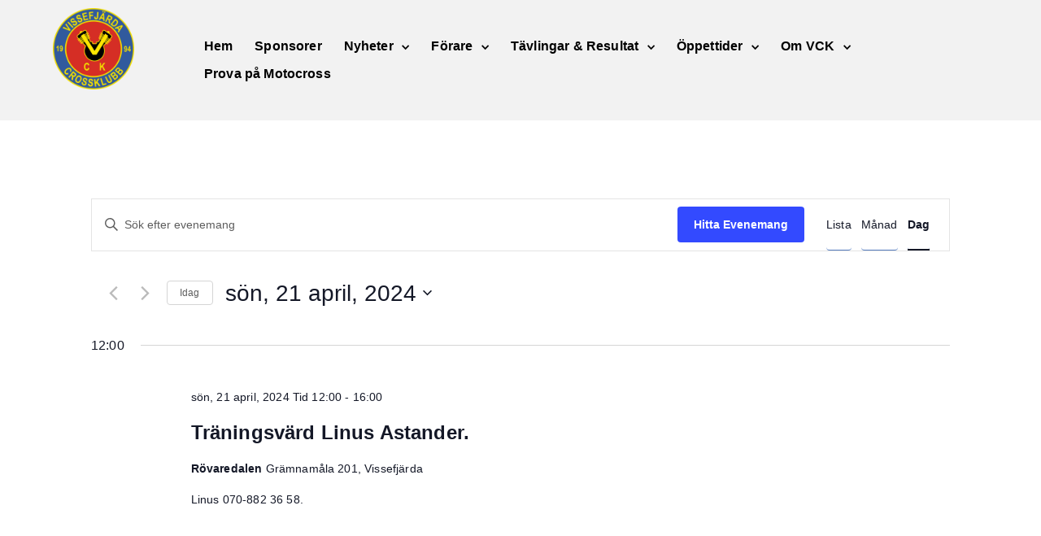

--- FILE ---
content_type: text/css
request_url: https://www.vck.se/wp-content/themes/visual-composer-starter-theme-child/style.css?ver=6.9
body_size: 989
content:
/*
Theme Name: Visual Composer Starter Child
Theme URI: http://visualcomposer.io
Description: Visual Composer Starter child theme
Author: WPBakery
Author URI: http://visualcomposer.io
Template: visual-composer-starter
Version: 1.0.0
License: GNU General Public License v2 or later
License URI: http://www.gnu.org/licenses/gpl-2.0.html
Tags: light, blog, starter, responsive-layout, accessibility-ready, sandwich-menu
Text Domain: visual-composer-starter-child
*/
.navbar-header img {
    max-width: 100%;
    height: 100px!important;
}
#main-menu {
    margin-left: 15%!important;
	margin-top: 22px;
}
.navbar-toggle	{
	display: none;
	visibility: hidden;
}
#main-menu ul li a {
    font-size: 0.9em;
	font-weight: 700;
}
#main-menu ul li ul li a {
	font-weight: 400!important;
}
#main-menu ul li.current-menu-item > a {
    color: #ffe600!important;
	background: #3663ad!important;
}
#main-menu ul li a:hover	{
	color: #ffe600!important;
	background: #3663ad!important;
}
.content-wrapper {
    padding: 0px 15px 1px 15px;
}
html		{
	font-family: 'Source Sans Pro', sans-serif!important;
}
*		{
	font-family: 'Source Sans Pro', sans-serif!important;
}
.widget_nav_menu li	{
	list-style-type: none;
}
.widget_nav_menu li a	{
	font-size: 17px;
	line-height: 1.5!important;
}
.big_button	{
	font-weight: 700!important;
}
#footer {
    color: white;
    font-size: 14px;
    line-height: 1.7;
}
li::before, .comment-content ul > li::before {
    content: ''!important;
    font-size: 1.5em;
    position: absolute;
    left: 20px;
    line-height: 1.3;
    color: #557cbf;
}
.footer-bottom {
    display: none!important;
}
.page .header-image	{
	display: none!important;
}
.widget_calendar tfoot	{
	display: none;
}
.widget_calendar thead th	{
	background: #315a9d;
	color: white;
}
.widget_calendar th {
    text-align: center;
}
.widget_calendar td {
    text-align: center;
	padding: 0!important;
	height: 48px;
	max-width: 80px;
	
}
.widget_calendar table a	{
	height: 100%!important;
	width: 100%!important;
	display: table-caption;
	line-height: 48px;
	border-bottom: none!important;
	background: #d52e25;
	color: #ffe600;
}
.footer-widget-area .widget-title {
	font-weight: 700;
	font-size: 24px;
}
.tribe-events-list-widget .tribe-events-list-widget-events {
    padding: 0;
}
.tribe-events-list-widget .tribe-list-widget {
    padding: 0;
}
.entry-content ul > li, .comment-content ul > li {
    list-style: inherit;
    padding-left: 35px;
    position: relative;
}
h4.tribe-event-title	{
	font-size: 15px;
	font-weight: 700;
}
.post-type-archive-tribe_events #tribe-events-content-wrapper	{
	margin-top: 40px;
}
.entry-content ul > li, .comment-content ul > li {
    padding-left: 0!important;
}
.entry-content ul, .comment-content ul {
    padding: 0;
    margin-left: 15px!important;
}

@media screen and (min-width: 750px) {
	.home #header	{
		width: 100%;
		background: transparent;
		position: absolute;
		z-index:9999999;
	}
	.navbar	{
		background-color: #f2f2f2;
	}
	.home .navbar	{
		position: relative;
		background: transparent;
		margin: 0px auto;
		z-index:9999999;
	}
	.home .navbar-wrapper {
		background-color: transparent !important;
	}
	.home #main-menu li	{
		background-color: #f2f2f2!important;
	}
	#main-menu > ul > li > ul {
		top: 100% !important;
		left: 0;
		margin-top: 0px!important;
	}
	.navbar-wrapper {
		margin: 0 -15px;
		padding: 10px 10px;
		background-color: #f2f2f2!important;
	}
}

--- FILE ---
content_type: text/plain
request_url: https://www.google-analytics.com/j/collect?v=1&_v=j102&a=1041602986&t=pageview&_s=1&dl=https%3A%2F%2Fwww.vck.se%2Fevents%2F2024-04-21%2F&ul=en-us%40posix&dt=Evenemang%20f%C3%B6r%20s%C3%B6n%2C%2021%20april%2C%202024%20%E2%80%93%20Vissefj%C3%A4rda%20CK&sr=1280x720&vp=1280x720&_u=IEBAAEABAAAAACAAI~&jid=1748596853&gjid=1436043015&cid=240836730.1769378105&tid=UA-117080126-1&_gid=1694526735.1769378105&_r=1&_slc=1&z=1061007514
body_size: -448
content:
2,cG-22Y9SHPXW1